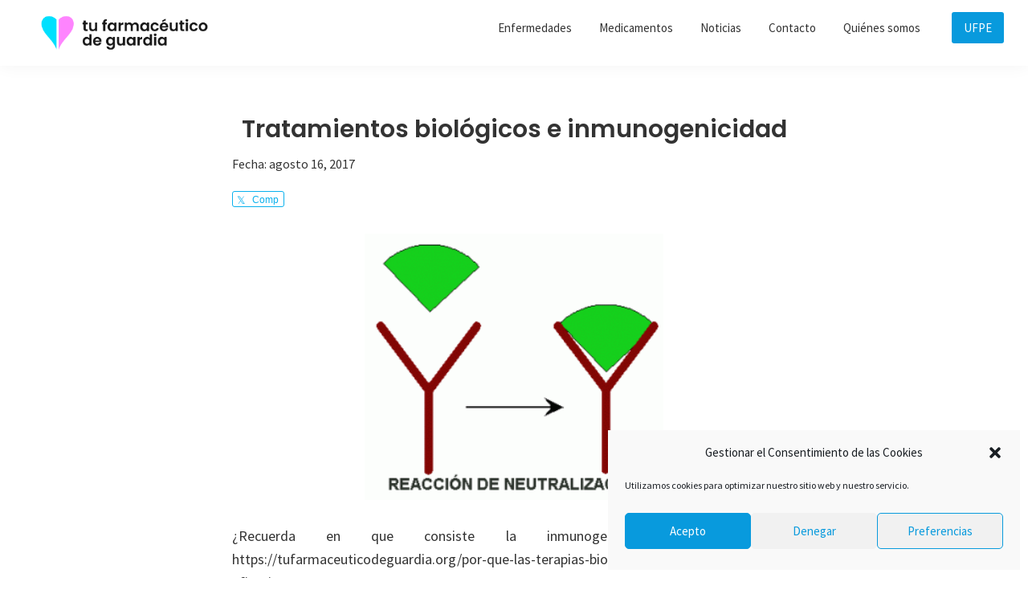

--- FILE ---
content_type: text/html; charset=UTF-8
request_url: https://tufarmaceuticodeguardia.org/tratamientos-biologicos-e-inmunogenicidad
body_size: 14470
content:
<!DOCTYPE html>
<html lang="es">
<head >
<meta charset="UTF-8" />
<meta name="viewport" content="width=device-width, initial-scale=1" />
<title>Tratamientos biológicos e inmunogenicidad</title>
<meta name='robots' content='max-image-preview:large' />
<link rel='dns-prefetch' href='//fonts.googleapis.com' />
<link rel="alternate" type="application/rss+xml" title="Tu Farmacéutico de Guardia &raquo; Feed" href="https://tufarmaceuticodeguardia.org/feed" />
<link rel="alternate" type="application/rss+xml" title="Tu Farmacéutico de Guardia &raquo; Feed de los comentarios" href="https://tufarmaceuticodeguardia.org/comments/feed" />
<link rel="canonical" href="https://tufarmaceuticodeguardia.org/tratamientos-biologicos-e-inmunogenicidad" />
<script>
window._wpemojiSettings = {"baseUrl":"https:\/\/s.w.org\/images\/core\/emoji\/14.0.0\/72x72\/","ext":".png","svgUrl":"https:\/\/s.w.org\/images\/core\/emoji\/14.0.0\/svg\/","svgExt":".svg","source":{"concatemoji":"https:\/\/tufarmaceuticodeguardia.org\/wp-includes\/js\/wp-emoji-release.min.js?ver=98c43a1f51c65ee855d49aa83d3631c4"}};
/*! This file is auto-generated */
!function(e,a,t){var n,r,o,i=a.createElement("canvas"),p=i.getContext&&i.getContext("2d");function s(e,t){p.clearRect(0,0,i.width,i.height),p.fillText(e,0,0);e=i.toDataURL();return p.clearRect(0,0,i.width,i.height),p.fillText(t,0,0),e===i.toDataURL()}function c(e){var t=a.createElement("script");t.src=e,t.defer=t.type="text/javascript",a.getElementsByTagName("head")[0].appendChild(t)}for(o=Array("flag","emoji"),t.supports={everything:!0,everythingExceptFlag:!0},r=0;r<o.length;r++)t.supports[o[r]]=function(e){if(p&&p.fillText)switch(p.textBaseline="top",p.font="600 32px Arial",e){case"flag":return s("\ud83c\udff3\ufe0f\u200d\u26a7\ufe0f","\ud83c\udff3\ufe0f\u200b\u26a7\ufe0f")?!1:!s("\ud83c\uddfa\ud83c\uddf3","\ud83c\uddfa\u200b\ud83c\uddf3")&&!s("\ud83c\udff4\udb40\udc67\udb40\udc62\udb40\udc65\udb40\udc6e\udb40\udc67\udb40\udc7f","\ud83c\udff4\u200b\udb40\udc67\u200b\udb40\udc62\u200b\udb40\udc65\u200b\udb40\udc6e\u200b\udb40\udc67\u200b\udb40\udc7f");case"emoji":return!s("\ud83e\udef1\ud83c\udffb\u200d\ud83e\udef2\ud83c\udfff","\ud83e\udef1\ud83c\udffb\u200b\ud83e\udef2\ud83c\udfff")}return!1}(o[r]),t.supports.everything=t.supports.everything&&t.supports[o[r]],"flag"!==o[r]&&(t.supports.everythingExceptFlag=t.supports.everythingExceptFlag&&t.supports[o[r]]);t.supports.everythingExceptFlag=t.supports.everythingExceptFlag&&!t.supports.flag,t.DOMReady=!1,t.readyCallback=function(){t.DOMReady=!0},t.supports.everything||(n=function(){t.readyCallback()},a.addEventListener?(a.addEventListener("DOMContentLoaded",n,!1),e.addEventListener("load",n,!1)):(e.attachEvent("onload",n),a.attachEvent("onreadystatechange",function(){"complete"===a.readyState&&t.readyCallback()})),(e=t.source||{}).concatemoji?c(e.concatemoji):e.wpemoji&&e.twemoji&&(c(e.twemoji),c(e.wpemoji)))}(window,document,window._wpemojiSettings);
</script>
<style>
img.wp-smiley,
img.emoji {
	display: inline !important;
	border: none !important;
	box-shadow: none !important;
	height: 1em !important;
	width: 1em !important;
	margin: 0 0.07em !important;
	vertical-align: -0.1em !important;
	background: none !important;
	padding: 0 !important;
}
</style>
	<link rel='stylesheet' id='atomic-blocks-fontawesome-css' href='https://tufarmaceuticodeguardia.org/wp-content/plugins/atomic-blocks/dist/assets/fontawesome/css/all.min.css?ver=1604423559' media='all' />
<link rel='stylesheet' id='genesis-simple-share-plugin-css-css' href='https://tufarmaceuticodeguardia.org/wp-content/plugins/genesis-simple-share/assets/css/share.min.css?ver=0.1.0' media='all' />
<link rel='stylesheet' id='genesis-simple-share-genericons-css-css' href='https://tufarmaceuticodeguardia.org/wp-content/plugins/genesis-simple-share/assets/css/genericons.min.css?ver=0.1.0' media='all' />
<link rel='stylesheet' id='genesis-sample-css' href='https://tufarmaceuticodeguardia.org/wp-content/themes/genesis-sample/style.css?ver=3.4.0' media='all' />
<style id='genesis-sample-inline-css'>


		a,
		.entry-title a:focus,
		.entry-title a:hover,
		.genesis-nav-menu a:focus,
		.genesis-nav-menu a:hover,
		.genesis-nav-menu .current-menu-item > a,
		.genesis-nav-menu .sub-menu .current-menu-item > a:focus,
		.genesis-nav-menu .sub-menu .current-menu-item > a:hover,
		.menu-toggle:focus,
		.menu-toggle:hover,
		.sub-menu-toggle:focus,
		.sub-menu-toggle:hover {
			color: #089add;
		}

		

		button:focus,
		button:hover,
		input[type="button"]:focus,
		input[type="button"]:hover,
		input[type="reset"]:focus,
		input[type="reset"]:hover,
		input[type="submit"]:focus,
		input[type="submit"]:hover,
		input[type="reset"]:focus,
		input[type="reset"]:hover,
		input[type="submit"]:focus,
		input[type="submit"]:hover,
		.site-container div.wpforms-container-full .wpforms-form input[type="submit"]:focus,
		.site-container div.wpforms-container-full .wpforms-form input[type="submit"]:hover,
		.site-container div.wpforms-container-full .wpforms-form button[type="submit"]:focus,
		.site-container div.wpforms-container-full .wpforms-form button[type="submit"]:hover,
		.button:focus,
		.button:hover {
			background-color: #d250e0;
			color: #ffffff;
		}

		@media only screen and (min-width: 960px) {
			.genesis-nav-menu > .menu-highlight > a:hover,
			.genesis-nav-menu > .menu-highlight > a:focus,
			.genesis-nav-menu > .menu-highlight.current-menu-item > a {
				background-color: #d250e0;
				color: #ffffff;
			}
		}
		
		.wp-custom-logo .site-container .title-area {
			max-width: 250px;
		}
		
</style>
<link rel='stylesheet' id='wp-block-library-css' href='https://tufarmaceuticodeguardia.org/wp-includes/css/dist/block-library/style.min.css?ver=98c43a1f51c65ee855d49aa83d3631c4' media='all' />
<link rel='stylesheet' id='atomic-blocks-style-css-css' href='https://tufarmaceuticodeguardia.org/wp-content/plugins/atomic-blocks/dist/blocks.style.build.css?ver=1604423559' media='all' />
<link rel='stylesheet' id='classic-theme-styles-css' href='https://tufarmaceuticodeguardia.org/wp-includes/css/classic-themes.min.css?ver=98c43a1f51c65ee855d49aa83d3631c4' media='all' />
<style id='global-styles-inline-css'>
body{--wp--preset--color--black: #000000;--wp--preset--color--cyan-bluish-gray: #abb8c3;--wp--preset--color--white: #ffffff;--wp--preset--color--pale-pink: #f78da7;--wp--preset--color--vivid-red: #cf2e2e;--wp--preset--color--luminous-vivid-orange: #ff6900;--wp--preset--color--luminous-vivid-amber: #fcb900;--wp--preset--color--light-green-cyan: #7bdcb5;--wp--preset--color--vivid-green-cyan: #00d084;--wp--preset--color--pale-cyan-blue: #8ed1fc;--wp--preset--color--vivid-cyan-blue: #0693e3;--wp--preset--color--vivid-purple: #9b51e0;--wp--preset--color--theme-primary: #089add;--wp--preset--color--theme-secondary: #d250e0;--wp--preset--gradient--vivid-cyan-blue-to-vivid-purple: linear-gradient(135deg,rgba(6,147,227,1) 0%,rgb(155,81,224) 100%);--wp--preset--gradient--light-green-cyan-to-vivid-green-cyan: linear-gradient(135deg,rgb(122,220,180) 0%,rgb(0,208,130) 100%);--wp--preset--gradient--luminous-vivid-amber-to-luminous-vivid-orange: linear-gradient(135deg,rgba(252,185,0,1) 0%,rgba(255,105,0,1) 100%);--wp--preset--gradient--luminous-vivid-orange-to-vivid-red: linear-gradient(135deg,rgba(255,105,0,1) 0%,rgb(207,46,46) 100%);--wp--preset--gradient--very-light-gray-to-cyan-bluish-gray: linear-gradient(135deg,rgb(238,238,238) 0%,rgb(169,184,195) 100%);--wp--preset--gradient--cool-to-warm-spectrum: linear-gradient(135deg,rgb(74,234,220) 0%,rgb(151,120,209) 20%,rgb(207,42,186) 40%,rgb(238,44,130) 60%,rgb(251,105,98) 80%,rgb(254,248,76) 100%);--wp--preset--gradient--blush-light-purple: linear-gradient(135deg,rgb(255,206,236) 0%,rgb(152,150,240) 100%);--wp--preset--gradient--blush-bordeaux: linear-gradient(135deg,rgb(254,205,165) 0%,rgb(254,45,45) 50%,rgb(107,0,62) 100%);--wp--preset--gradient--luminous-dusk: linear-gradient(135deg,rgb(255,203,112) 0%,rgb(199,81,192) 50%,rgb(65,88,208) 100%);--wp--preset--gradient--pale-ocean: linear-gradient(135deg,rgb(255,245,203) 0%,rgb(182,227,212) 50%,rgb(51,167,181) 100%);--wp--preset--gradient--electric-grass: linear-gradient(135deg,rgb(202,248,128) 0%,rgb(113,206,126) 100%);--wp--preset--gradient--midnight: linear-gradient(135deg,rgb(2,3,129) 0%,rgb(40,116,252) 100%);--wp--preset--duotone--dark-grayscale: url('#wp-duotone-dark-grayscale');--wp--preset--duotone--grayscale: url('#wp-duotone-grayscale');--wp--preset--duotone--purple-yellow: url('#wp-duotone-purple-yellow');--wp--preset--duotone--blue-red: url('#wp-duotone-blue-red');--wp--preset--duotone--midnight: url('#wp-duotone-midnight');--wp--preset--duotone--magenta-yellow: url('#wp-duotone-magenta-yellow');--wp--preset--duotone--purple-green: url('#wp-duotone-purple-green');--wp--preset--duotone--blue-orange: url('#wp-duotone-blue-orange');--wp--preset--font-size--small: 12px;--wp--preset--font-size--medium: 20px;--wp--preset--font-size--large: 20px;--wp--preset--font-size--x-large: 42px;--wp--preset--font-size--normal: 18px;--wp--preset--font-size--larger: 24px;--wp--preset--spacing--20: 0.44rem;--wp--preset--spacing--30: 0.67rem;--wp--preset--spacing--40: 1rem;--wp--preset--spacing--50: 1.5rem;--wp--preset--spacing--60: 2.25rem;--wp--preset--spacing--70: 3.38rem;--wp--preset--spacing--80: 5.06rem;--wp--preset--shadow--natural: 6px 6px 9px rgba(0, 0, 0, 0.2);--wp--preset--shadow--deep: 12px 12px 50px rgba(0, 0, 0, 0.4);--wp--preset--shadow--sharp: 6px 6px 0px rgba(0, 0, 0, 0.2);--wp--preset--shadow--outlined: 6px 6px 0px -3px rgba(255, 255, 255, 1), 6px 6px rgba(0, 0, 0, 1);--wp--preset--shadow--crisp: 6px 6px 0px rgba(0, 0, 0, 1);}:where(.is-layout-flex){gap: 0.5em;}body .is-layout-flow > .alignleft{float: left;margin-inline-start: 0;margin-inline-end: 2em;}body .is-layout-flow > .alignright{float: right;margin-inline-start: 2em;margin-inline-end: 0;}body .is-layout-flow > .aligncenter{margin-left: auto !important;margin-right: auto !important;}body .is-layout-constrained > .alignleft{float: left;margin-inline-start: 0;margin-inline-end: 2em;}body .is-layout-constrained > .alignright{float: right;margin-inline-start: 2em;margin-inline-end: 0;}body .is-layout-constrained > .aligncenter{margin-left: auto !important;margin-right: auto !important;}body .is-layout-constrained > :where(:not(.alignleft):not(.alignright):not(.alignfull)){max-width: var(--wp--style--global--content-size);margin-left: auto !important;margin-right: auto !important;}body .is-layout-constrained > .alignwide{max-width: var(--wp--style--global--wide-size);}body .is-layout-flex{display: flex;}body .is-layout-flex{flex-wrap: wrap;align-items: center;}body .is-layout-flex > *{margin: 0;}:where(.wp-block-columns.is-layout-flex){gap: 2em;}.has-black-color{color: var(--wp--preset--color--black) !important;}.has-cyan-bluish-gray-color{color: var(--wp--preset--color--cyan-bluish-gray) !important;}.has-white-color{color: var(--wp--preset--color--white) !important;}.has-pale-pink-color{color: var(--wp--preset--color--pale-pink) !important;}.has-vivid-red-color{color: var(--wp--preset--color--vivid-red) !important;}.has-luminous-vivid-orange-color{color: var(--wp--preset--color--luminous-vivid-orange) !important;}.has-luminous-vivid-amber-color{color: var(--wp--preset--color--luminous-vivid-amber) !important;}.has-light-green-cyan-color{color: var(--wp--preset--color--light-green-cyan) !important;}.has-vivid-green-cyan-color{color: var(--wp--preset--color--vivid-green-cyan) !important;}.has-pale-cyan-blue-color{color: var(--wp--preset--color--pale-cyan-blue) !important;}.has-vivid-cyan-blue-color{color: var(--wp--preset--color--vivid-cyan-blue) !important;}.has-vivid-purple-color{color: var(--wp--preset--color--vivid-purple) !important;}.has-black-background-color{background-color: var(--wp--preset--color--black) !important;}.has-cyan-bluish-gray-background-color{background-color: var(--wp--preset--color--cyan-bluish-gray) !important;}.has-white-background-color{background-color: var(--wp--preset--color--white) !important;}.has-pale-pink-background-color{background-color: var(--wp--preset--color--pale-pink) !important;}.has-vivid-red-background-color{background-color: var(--wp--preset--color--vivid-red) !important;}.has-luminous-vivid-orange-background-color{background-color: var(--wp--preset--color--luminous-vivid-orange) !important;}.has-luminous-vivid-amber-background-color{background-color: var(--wp--preset--color--luminous-vivid-amber) !important;}.has-light-green-cyan-background-color{background-color: var(--wp--preset--color--light-green-cyan) !important;}.has-vivid-green-cyan-background-color{background-color: var(--wp--preset--color--vivid-green-cyan) !important;}.has-pale-cyan-blue-background-color{background-color: var(--wp--preset--color--pale-cyan-blue) !important;}.has-vivid-cyan-blue-background-color{background-color: var(--wp--preset--color--vivid-cyan-blue) !important;}.has-vivid-purple-background-color{background-color: var(--wp--preset--color--vivid-purple) !important;}.has-black-border-color{border-color: var(--wp--preset--color--black) !important;}.has-cyan-bluish-gray-border-color{border-color: var(--wp--preset--color--cyan-bluish-gray) !important;}.has-white-border-color{border-color: var(--wp--preset--color--white) !important;}.has-pale-pink-border-color{border-color: var(--wp--preset--color--pale-pink) !important;}.has-vivid-red-border-color{border-color: var(--wp--preset--color--vivid-red) !important;}.has-luminous-vivid-orange-border-color{border-color: var(--wp--preset--color--luminous-vivid-orange) !important;}.has-luminous-vivid-amber-border-color{border-color: var(--wp--preset--color--luminous-vivid-amber) !important;}.has-light-green-cyan-border-color{border-color: var(--wp--preset--color--light-green-cyan) !important;}.has-vivid-green-cyan-border-color{border-color: var(--wp--preset--color--vivid-green-cyan) !important;}.has-pale-cyan-blue-border-color{border-color: var(--wp--preset--color--pale-cyan-blue) !important;}.has-vivid-cyan-blue-border-color{border-color: var(--wp--preset--color--vivid-cyan-blue) !important;}.has-vivid-purple-border-color{border-color: var(--wp--preset--color--vivid-purple) !important;}.has-vivid-cyan-blue-to-vivid-purple-gradient-background{background: var(--wp--preset--gradient--vivid-cyan-blue-to-vivid-purple) !important;}.has-light-green-cyan-to-vivid-green-cyan-gradient-background{background: var(--wp--preset--gradient--light-green-cyan-to-vivid-green-cyan) !important;}.has-luminous-vivid-amber-to-luminous-vivid-orange-gradient-background{background: var(--wp--preset--gradient--luminous-vivid-amber-to-luminous-vivid-orange) !important;}.has-luminous-vivid-orange-to-vivid-red-gradient-background{background: var(--wp--preset--gradient--luminous-vivid-orange-to-vivid-red) !important;}.has-very-light-gray-to-cyan-bluish-gray-gradient-background{background: var(--wp--preset--gradient--very-light-gray-to-cyan-bluish-gray) !important;}.has-cool-to-warm-spectrum-gradient-background{background: var(--wp--preset--gradient--cool-to-warm-spectrum) !important;}.has-blush-light-purple-gradient-background{background: var(--wp--preset--gradient--blush-light-purple) !important;}.has-blush-bordeaux-gradient-background{background: var(--wp--preset--gradient--blush-bordeaux) !important;}.has-luminous-dusk-gradient-background{background: var(--wp--preset--gradient--luminous-dusk) !important;}.has-pale-ocean-gradient-background{background: var(--wp--preset--gradient--pale-ocean) !important;}.has-electric-grass-gradient-background{background: var(--wp--preset--gradient--electric-grass) !important;}.has-midnight-gradient-background{background: var(--wp--preset--gradient--midnight) !important;}.has-small-font-size{font-size: var(--wp--preset--font-size--small) !important;}.has-medium-font-size{font-size: var(--wp--preset--font-size--medium) !important;}.has-large-font-size{font-size: var(--wp--preset--font-size--large) !important;}.has-x-large-font-size{font-size: var(--wp--preset--font-size--x-large) !important;}
.wp-block-navigation a:where(:not(.wp-element-button)){color: inherit;}
:where(.wp-block-columns.is-layout-flex){gap: 2em;}
.wp-block-pullquote{font-size: 1.5em;line-height: 1.6;}
</style>
<link rel='stylesheet' id='contact-form-7-css' href='https://tufarmaceuticodeguardia.org/wp-content/plugins/contact-form-7/includes/css/styles.css?ver=5.7.7' media='all' />
<link rel='stylesheet' id='cmplz-general-css' href='https://tufarmaceuticodeguardia.org/wp-content/plugins/complianz-gdpr/assets/css/cookieblocker.min.css?ver=1731580477' media='all' />
<link rel='stylesheet' id='genesis-sample-fonts-css' href='https://fonts.googleapis.com/css?family=Source+Sans+Pro%3A400%2C400i%2C600%2C700&#038;display=swap&#038;ver=3.4.0' media='all' />
<link rel='stylesheet' id='dashicons-css' href='https://tufarmaceuticodeguardia.org/wp-includes/css/dashicons.min.css?ver=98c43a1f51c65ee855d49aa83d3631c4' media='all' />
<link rel='stylesheet' id='genesis-sample-gutenberg-css' href='https://tufarmaceuticodeguardia.org/wp-content/themes/genesis-sample/lib/gutenberg/front-end.css?ver=3.4.0' media='all' />
<style id='genesis-sample-gutenberg-inline-css'>
.gb-block-post-grid .gb-post-grid-items h2 a:hover {
	color: #089add;
}

.site-container .wp-block-button .wp-block-button__link {
	background-color: #089add;
}

.wp-block-button .wp-block-button__link:not(.has-background),
.wp-block-button .wp-block-button__link:not(.has-background):focus,
.wp-block-button .wp-block-button__link:not(.has-background):hover {
	color: #ffffff;
}

.site-container .wp-block-button.is-style-outline .wp-block-button__link {
	color: #089add;
}

.site-container .wp-block-button.is-style-outline .wp-block-button__link:focus,
.site-container .wp-block-button.is-style-outline .wp-block-button__link:hover {
	color: #2bbdff;
}		.site-container .has-small-font-size {
			font-size: 12px;
		}		.site-container .has-normal-font-size {
			font-size: 18px;
		}		.site-container .has-large-font-size {
			font-size: 20px;
		}		.site-container .has-larger-font-size {
			font-size: 24px;
		}		.site-container .has-theme-primary-color,
		.site-container .wp-block-button .wp-block-button__link.has-theme-primary-color,
		.site-container .wp-block-button.is-style-outline .wp-block-button__link.has-theme-primary-color {
			color: #089add;
		}

		.site-container .has-theme-primary-background-color,
		.site-container .wp-block-button .wp-block-button__link.has-theme-primary-background-color,
		.site-container .wp-block-pullquote.is-style-solid-color.has-theme-primary-background-color {
			background-color: #089add;
		}		.site-container .has-theme-secondary-color,
		.site-container .wp-block-button .wp-block-button__link.has-theme-secondary-color,
		.site-container .wp-block-button.is-style-outline .wp-block-button__link.has-theme-secondary-color {
			color: #d250e0;
		}

		.site-container .has-theme-secondary-background-color,
		.site-container .wp-block-button .wp-block-button__link.has-theme-secondary-background-color,
		.site-container .wp-block-pullquote.is-style-solid-color.has-theme-secondary-background-color {
			background-color: #d250e0;
		}
</style>
<script src='https://tufarmaceuticodeguardia.org/wp-includes/js/jquery/jquery.min.js?ver=3.6.4' id='jquery-core-js'></script>
<script src='https://tufarmaceuticodeguardia.org/wp-includes/js/jquery/jquery-migrate.min.js?ver=3.4.0' id='jquery-migrate-js'></script>
<script src='https://tufarmaceuticodeguardia.org/wp-content/plugins/genesis-simple-share/assets/js/sharrre/jquery.sharrre.min.js?ver=0.1.0' id='genesis-simple-share-plugin-js-js'></script>
<script src='https://tufarmaceuticodeguardia.org/wp-content/plugins/genesis-simple-share/assets/js/waypoints.min.js?ver=0.1.0' id='genesis-simple-share-waypoint-js-js'></script>
<link rel="https://api.w.org/" href="https://tufarmaceuticodeguardia.org/wp-json/" /><link rel="alternate" type="application/json" href="https://tufarmaceuticodeguardia.org/wp-json/wp/v2/posts/2007" /><link rel="EditURI" type="application/rsd+xml" title="RSD" href="https://tufarmaceuticodeguardia.org/xmlrpc.php?rsd" />
<link rel="alternate" type="application/json+oembed" href="https://tufarmaceuticodeguardia.org/wp-json/oembed/1.0/embed?url=https%3A%2F%2Ftufarmaceuticodeguardia.org%2Ftratamientos-biologicos-e-inmunogenicidad" />
<link rel="alternate" type="text/xml+oembed" href="https://tufarmaceuticodeguardia.org/wp-json/oembed/1.0/embed?url=https%3A%2F%2Ftufarmaceuticodeguardia.org%2Ftratamientos-biologicos-e-inmunogenicidad&#038;format=xml" />
<script type="text/javascript">
(function(url){
	if(/(?:Chrome\/26\.0\.1410\.63 Safari\/537\.31|WordfenceTestMonBot)/.test(navigator.userAgent)){ return; }
	var addEvent = function(evt, handler) {
		if (window.addEventListener) {
			document.addEventListener(evt, handler, false);
		} else if (window.attachEvent) {
			document.attachEvent('on' + evt, handler);
		}
	};
	var removeEvent = function(evt, handler) {
		if (window.removeEventListener) {
			document.removeEventListener(evt, handler, false);
		} else if (window.detachEvent) {
			document.detachEvent('on' + evt, handler);
		}
	};
	var evts = 'contextmenu dblclick drag dragend dragenter dragleave dragover dragstart drop keydown keypress keyup mousedown mousemove mouseout mouseover mouseup mousewheel scroll'.split(' ');
	var logHuman = function() {
		if (window.wfLogHumanRan) { return; }
		window.wfLogHumanRan = true;
		var wfscr = document.createElement('script');
		wfscr.type = 'text/javascript';
		wfscr.async = true;
		wfscr.src = url + '&r=' + Math.random();
		(document.getElementsByTagName('head')[0]||document.getElementsByTagName('body')[0]).appendChild(wfscr);
		for (var i = 0; i < evts.length; i++) {
			removeEvent(evts[i], logHuman);
		}
	};
	for (var i = 0; i < evts.length; i++) {
		addEvent(evts[i], logHuman);
	}
})('//tufarmaceuticodeguardia.org/?wordfence_lh=1&hid=1F80F91B5E1EEF3541FF6D9E9335C008');
</script>			<style>.cmplz-hidden {
					display: none !important;
				}</style><link rel="pingback" href="https://tufarmaceuticodeguardia.org/xmlrpc.php" />
<link href="https://fonts.googleapis.com/css2?family=Poppins:wght@400;500;600;700&display=swap" rel="stylesheet">

<!-- Global site tag (gtag.js) - Google Analytics -->
<script type="text/plain" data-service="google-analytics" data-category="statistics" async data-cmplz-src="https://www.googletagmanager.com/gtag/js?id=UA-61146464-1"></script>
<script>
  window.dataLayer = window.dataLayer || [];
  function gtag(){dataLayer.push(arguments);}
  gtag('js', new Date());

  gtag('config', 'UA-61146464-1');
</script><link rel="icon" href="https://tufarmaceuticodeguardia.org/wp-content/uploads/2020/10/cropped-logo-mini-TFDG-15-1-32x32.png" sizes="32x32" />
<link rel="icon" href="https://tufarmaceuticodeguardia.org/wp-content/uploads/2020/10/cropped-logo-mini-TFDG-15-1-192x192.png" sizes="192x192" />
<link rel="apple-touch-icon" href="https://tufarmaceuticodeguardia.org/wp-content/uploads/2020/10/cropped-logo-mini-TFDG-15-1-180x180.png" />
<meta name="msapplication-TileImage" content="https://tufarmaceuticodeguardia.org/wp-content/uploads/2020/10/cropped-logo-mini-TFDG-15-1-270x270.png" />
		<style id="wp-custom-css">
			h1 {
    font-family: 'Poppins', sans-serif;
    font-weight: 600;
	    line-height: 1.3;
	    font-size: 35px;
}

h2 {
    font-family: 'Poppins', sans-serif;
    font-weight: 500;
	    line-height: 1.5;
		    font-size: 24px;

}

h3, h4, h5, h6 {
    font-family: 'Poppins', sans-serif;
    font-weight: 600;
	    line-height: 1.5;
}


.entry-title {
    text-align: center;
}

/* Call-to-action Menu Link
--------------------------------------------- */

.genesis-nav-menu li.highlight a {
	background-color: #089add;
	border-radius: 3px;
	color: #fff;
	margin-left: 20px;
}
	
.genesis-nav-menu li.highlight a:hover {
	background-color: #333;
	color: #fff;
}		</style>
		</head>
<body data-cmplz=1 class="post-template-default single single-post postid-2007 single-format-standard wp-custom-logo wp-embed-responsive header-full-width full-width-content genesis-breadcrumbs-hidden genesis-singular-image-hidden genesis-footer-widgets-hidden has-no-blocks" itemscope itemtype="https://schema.org/WebPage"><svg xmlns="http://www.w3.org/2000/svg" viewBox="0 0 0 0" width="0" height="0" focusable="false" role="none" style="visibility: hidden; position: absolute; left: -9999px; overflow: hidden;" ><defs><filter id="wp-duotone-dark-grayscale"><feColorMatrix color-interpolation-filters="sRGB" type="matrix" values=" .299 .587 .114 0 0 .299 .587 .114 0 0 .299 .587 .114 0 0 .299 .587 .114 0 0 " /><feComponentTransfer color-interpolation-filters="sRGB" ><feFuncR type="table" tableValues="0 0.49803921568627" /><feFuncG type="table" tableValues="0 0.49803921568627" /><feFuncB type="table" tableValues="0 0.49803921568627" /><feFuncA type="table" tableValues="1 1" /></feComponentTransfer><feComposite in2="SourceGraphic" operator="in" /></filter></defs></svg><svg xmlns="http://www.w3.org/2000/svg" viewBox="0 0 0 0" width="0" height="0" focusable="false" role="none" style="visibility: hidden; position: absolute; left: -9999px; overflow: hidden;" ><defs><filter id="wp-duotone-grayscale"><feColorMatrix color-interpolation-filters="sRGB" type="matrix" values=" .299 .587 .114 0 0 .299 .587 .114 0 0 .299 .587 .114 0 0 .299 .587 .114 0 0 " /><feComponentTransfer color-interpolation-filters="sRGB" ><feFuncR type="table" tableValues="0 1" /><feFuncG type="table" tableValues="0 1" /><feFuncB type="table" tableValues="0 1" /><feFuncA type="table" tableValues="1 1" /></feComponentTransfer><feComposite in2="SourceGraphic" operator="in" /></filter></defs></svg><svg xmlns="http://www.w3.org/2000/svg" viewBox="0 0 0 0" width="0" height="0" focusable="false" role="none" style="visibility: hidden; position: absolute; left: -9999px; overflow: hidden;" ><defs><filter id="wp-duotone-purple-yellow"><feColorMatrix color-interpolation-filters="sRGB" type="matrix" values=" .299 .587 .114 0 0 .299 .587 .114 0 0 .299 .587 .114 0 0 .299 .587 .114 0 0 " /><feComponentTransfer color-interpolation-filters="sRGB" ><feFuncR type="table" tableValues="0.54901960784314 0.98823529411765" /><feFuncG type="table" tableValues="0 1" /><feFuncB type="table" tableValues="0.71764705882353 0.25490196078431" /><feFuncA type="table" tableValues="1 1" /></feComponentTransfer><feComposite in2="SourceGraphic" operator="in" /></filter></defs></svg><svg xmlns="http://www.w3.org/2000/svg" viewBox="0 0 0 0" width="0" height="0" focusable="false" role="none" style="visibility: hidden; position: absolute; left: -9999px; overflow: hidden;" ><defs><filter id="wp-duotone-blue-red"><feColorMatrix color-interpolation-filters="sRGB" type="matrix" values=" .299 .587 .114 0 0 .299 .587 .114 0 0 .299 .587 .114 0 0 .299 .587 .114 0 0 " /><feComponentTransfer color-interpolation-filters="sRGB" ><feFuncR type="table" tableValues="0 1" /><feFuncG type="table" tableValues="0 0.27843137254902" /><feFuncB type="table" tableValues="0.5921568627451 0.27843137254902" /><feFuncA type="table" tableValues="1 1" /></feComponentTransfer><feComposite in2="SourceGraphic" operator="in" /></filter></defs></svg><svg xmlns="http://www.w3.org/2000/svg" viewBox="0 0 0 0" width="0" height="0" focusable="false" role="none" style="visibility: hidden; position: absolute; left: -9999px; overflow: hidden;" ><defs><filter id="wp-duotone-midnight"><feColorMatrix color-interpolation-filters="sRGB" type="matrix" values=" .299 .587 .114 0 0 .299 .587 .114 0 0 .299 .587 .114 0 0 .299 .587 .114 0 0 " /><feComponentTransfer color-interpolation-filters="sRGB" ><feFuncR type="table" tableValues="0 0" /><feFuncG type="table" tableValues="0 0.64705882352941" /><feFuncB type="table" tableValues="0 1" /><feFuncA type="table" tableValues="1 1" /></feComponentTransfer><feComposite in2="SourceGraphic" operator="in" /></filter></defs></svg><svg xmlns="http://www.w3.org/2000/svg" viewBox="0 0 0 0" width="0" height="0" focusable="false" role="none" style="visibility: hidden; position: absolute; left: -9999px; overflow: hidden;" ><defs><filter id="wp-duotone-magenta-yellow"><feColorMatrix color-interpolation-filters="sRGB" type="matrix" values=" .299 .587 .114 0 0 .299 .587 .114 0 0 .299 .587 .114 0 0 .299 .587 .114 0 0 " /><feComponentTransfer color-interpolation-filters="sRGB" ><feFuncR type="table" tableValues="0.78039215686275 1" /><feFuncG type="table" tableValues="0 0.94901960784314" /><feFuncB type="table" tableValues="0.35294117647059 0.47058823529412" /><feFuncA type="table" tableValues="1 1" /></feComponentTransfer><feComposite in2="SourceGraphic" operator="in" /></filter></defs></svg><svg xmlns="http://www.w3.org/2000/svg" viewBox="0 0 0 0" width="0" height="0" focusable="false" role="none" style="visibility: hidden; position: absolute; left: -9999px; overflow: hidden;" ><defs><filter id="wp-duotone-purple-green"><feColorMatrix color-interpolation-filters="sRGB" type="matrix" values=" .299 .587 .114 0 0 .299 .587 .114 0 0 .299 .587 .114 0 0 .299 .587 .114 0 0 " /><feComponentTransfer color-interpolation-filters="sRGB" ><feFuncR type="table" tableValues="0.65098039215686 0.40392156862745" /><feFuncG type="table" tableValues="0 1" /><feFuncB type="table" tableValues="0.44705882352941 0.4" /><feFuncA type="table" tableValues="1 1" /></feComponentTransfer><feComposite in2="SourceGraphic" operator="in" /></filter></defs></svg><svg xmlns="http://www.w3.org/2000/svg" viewBox="0 0 0 0" width="0" height="0" focusable="false" role="none" style="visibility: hidden; position: absolute; left: -9999px; overflow: hidden;" ><defs><filter id="wp-duotone-blue-orange"><feColorMatrix color-interpolation-filters="sRGB" type="matrix" values=" .299 .587 .114 0 0 .299 .587 .114 0 0 .299 .587 .114 0 0 .299 .587 .114 0 0 " /><feComponentTransfer color-interpolation-filters="sRGB" ><feFuncR type="table" tableValues="0.098039215686275 1" /><feFuncG type="table" tableValues="0 0.66274509803922" /><feFuncB type="table" tableValues="0.84705882352941 0.41960784313725" /><feFuncA type="table" tableValues="1 1" /></feComponentTransfer><feComposite in2="SourceGraphic" operator="in" /></filter></defs></svg><div class="site-container"><ul class="genesis-skip-link"><li><a href="#genesis-nav-primary" class="screen-reader-shortcut"> Saltar a la navegación principal</a></li><li><a href="#genesis-content" class="screen-reader-shortcut"> Saltar al contenido principal</a></li></ul><header class="site-header" itemscope itemtype="https://schema.org/WPHeader"><div class="wrap"><div class="title-area"><a href="https://tufarmaceuticodeguardia.org/" class="custom-logo-link" rel="home"><img width="5267" height="1526" src="https://tufarmaceuticodeguardia.org/wp-content/uploads/2020/11/cropped-logo-tfdg-ajustado-26.png" class="custom-logo" alt="Tu Farmacéutico de Guardia" decoding="async" srcset="https://tufarmaceuticodeguardia.org/wp-content/uploads/2020/11/cropped-logo-tfdg-ajustado-26.png 5267w, https://tufarmaceuticodeguardia.org/wp-content/uploads/2020/11/cropped-logo-tfdg-ajustado-26-300x87.png 300w, https://tufarmaceuticodeguardia.org/wp-content/uploads/2020/11/cropped-logo-tfdg-ajustado-26-1024x297.png 1024w, https://tufarmaceuticodeguardia.org/wp-content/uploads/2020/11/cropped-logo-tfdg-ajustado-26-768x223.png 768w, https://tufarmaceuticodeguardia.org/wp-content/uploads/2020/11/cropped-logo-tfdg-ajustado-26-1536x445.png 1536w, https://tufarmaceuticodeguardia.org/wp-content/uploads/2020/11/cropped-logo-tfdg-ajustado-26-2048x593.png 2048w" sizes="(max-width: 5267px) 100vw, 5267px" /></a><p class="site-title" itemprop="headline">Tu Farmacéutico de Guardia</p><p class="site-description" itemprop="description">Toda la información que necesita sobre su enfermedad</p></div><nav class="nav-primary" aria-label="Principal" itemscope itemtype="https://schema.org/SiteNavigationElement" id="genesis-nav-primary"><div class="wrap"><ul id="menu-menu-principal" class="menu genesis-nav-menu menu-primary js-superfish"><li id="menu-item-118" class="menu-item menu-item-type-post_type menu-item-object-page menu-item-has-children menu-item-118"><a href="https://tufarmaceuticodeguardia.org/enfermedades" itemprop="url"><span itemprop="name">Enfermedades</span></a>
<ul class="sub-menu">
	<li id="menu-item-119" class="menu-item menu-item-type-post_type menu-item-object-page menu-item-has-children menu-item-119"><a href="https://tufarmaceuticodeguardia.org/enfermedades/enfermedades-dermatologicas" itemprop="url"><span itemprop="name">Enfermedades dermatológicas</span></a>
	<ul class="sub-menu">
		<li id="menu-item-5661" class="menu-item menu-item-type-post_type menu-item-object-page menu-item-5661"><a href="https://tufarmaceuticodeguardia.org/enfermedades/enfermedades-dermatologicas/angioedema-hereditario-aeh" itemprop="url"><span itemprop="name">Angioedema hereditario (AEH)</span></a></li>
		<li id="menu-item-120" class="menu-item menu-item-type-post_type menu-item-object-page menu-item-120"><a href="https://tufarmaceuticodeguardia.org/enfermedades/enfermedades-dermatologicas/psoriasis" itemprop="url"><span itemprop="name">Psoriasis</span></a></li>
		<li id="menu-item-2346" class="menu-item menu-item-type-post_type menu-item-object-page menu-item-2346"><a href="https://tufarmaceuticodeguardia.org/enfermedades/enfermedades-dermatologicas/hidradenitis" itemprop="url"><span itemprop="name">Hidradenitis</span></a></li>
	</ul>
</li>
	<li id="menu-item-961" class="menu-item menu-item-type-post_type menu-item-object-page menu-item-has-children menu-item-961"><a href="https://tufarmaceuticodeguardia.org/enfermedades/enfermedades-hematologicas" itemprop="url"><span itemprop="name">Enfermedades hematológicas</span></a>
	<ul class="sub-menu">
		<li id="menu-item-4676" class="menu-item menu-item-type-post_type menu-item-object-page menu-item-4676"><a href="https://tufarmaceuticodeguardia.org/enfermedades/enfermedades-hematologicas/cancer-hematologico" itemprop="url"><span itemprop="name">Cáncer hematológico</span></a></li>
		<li id="menu-item-4675" class="menu-item menu-item-type-post_type menu-item-object-page menu-item-4675"><a href="https://tufarmaceuticodeguardia.org/enfermedades/enfermedades-hematologicas/citopenias" itemprop="url"><span itemprop="name">Citopenias</span></a></li>
		<li id="menu-item-4674" class="menu-item menu-item-type-post_type menu-item-object-page menu-item-4674"><a href="https://tufarmaceuticodeguardia.org/enfermedades/enfermedades-hematologicas/otros" itemprop="url"><span itemprop="name">Otras enfermedades hematológicas</span></a></li>
	</ul>
</li>
	<li id="menu-item-121" class="menu-item menu-item-type-post_type menu-item-object-page menu-item-has-children menu-item-121"><a href="https://tufarmaceuticodeguardia.org/enfermedades/enfermedades-inflamatorias-intestinales" itemprop="url"><span itemprop="name">Enfermedades Inflamatorias Intestinales</span></a>
	<ul class="sub-menu">
		<li id="menu-item-122" class="menu-item menu-item-type-post_type menu-item-object-page menu-item-122"><a href="https://tufarmaceuticodeguardia.org/enfermedades/enfermedades-inflamatorias-intestinales/colitis-ulcerosa" itemprop="url"><span itemprop="name">Colitis ulcerosa</span></a></li>
		<li id="menu-item-123" class="menu-item menu-item-type-post_type menu-item-object-page menu-item-123"><a href="https://tufarmaceuticodeguardia.org/enfermedades/enfermedades-inflamatorias-intestinales/enfermedad-de-crohn" itemprop="url"><span itemprop="name">Enfermedad de Crohn</span></a></li>
	</ul>
</li>
	<li id="menu-item-960" class="menu-item menu-item-type-post_type menu-item-object-page menu-item-has-children menu-item-960"><a href="https://tufarmaceuticodeguardia.org/enfermedades/enfermedades-metabolicas" itemprop="url"><span itemprop="name">Enfermedades metabólicas</span></a>
	<ul class="sub-menu">
		<li id="menu-item-959" class="menu-item menu-item-type-post_type menu-item-object-page menu-item-959"><a href="https://tufarmaceuticodeguardia.org/enfermedades/enfermedades-metabolicas/dislipemia" itemprop="url"><span itemprop="name">Dislipemia</span></a></li>
	</ul>
</li>
	<li id="menu-item-303" class="menu-item menu-item-type-post_type menu-item-object-page menu-item-has-children menu-item-303"><a href="https://tufarmaceuticodeguardia.org/enfermedades/enfermedades-neurologicas" itemprop="url"><span itemprop="name">Enfermedades neurológicas</span></a>
	<ul class="sub-menu">
		<li id="menu-item-302" class="menu-item menu-item-type-post_type menu-item-object-page menu-item-302"><a href="https://tufarmaceuticodeguardia.org/enfermedades/enfermedades-neurologicas/esclerosis-multiple" itemprop="url"><span itemprop="name">Esclerosis múltiple</span></a></li>
		<li id="menu-item-3336" class="menu-item menu-item-type-post_type menu-item-object-page menu-item-3336"><a href="https://tufarmaceuticodeguardia.org/enfermedades/enfermedades-neurologicas/migrana" itemprop="url"><span itemprop="name">Migraña</span></a></li>
	</ul>
</li>
	<li id="menu-item-3220" class="menu-item menu-item-type-post_type menu-item-object-page menu-item-3220"><a href="https://tufarmaceuticodeguardia.org/enfermedades/enfermedades-oftalmologicas" itemprop="url"><span itemprop="name">Enfermedades oftalmológicas</span></a></li>
	<li id="menu-item-705" class="menu-item menu-item-type-post_type menu-item-object-page menu-item-705"><a href="https://tufarmaceuticodeguardia.org/enfermedades/enfermedades-oncologicas" itemprop="url"><span itemprop="name">Enfermedades oncológicas</span></a></li>
	<li id="menu-item-1189" class="menu-item menu-item-type-post_type menu-item-object-page menu-item-has-children menu-item-1189"><a href="https://tufarmaceuticodeguardia.org/enfermedades/enfermedades-respiratorias" itemprop="url"><span itemprop="name">Enfermedades respiratorias</span></a>
	<ul class="sub-menu">
		<li id="menu-item-1188" class="menu-item menu-item-type-post_type menu-item-object-page menu-item-1188"><a href="https://tufarmaceuticodeguardia.org/enfermedades/enfermedades-respiratorias/fibrosis-pulmonar-idiopatica" itemprop="url"><span itemprop="name">Fibrosis pulmonar idiopática</span></a></li>
		<li id="menu-item-3317" class="menu-item menu-item-type-post_type menu-item-object-page menu-item-3317"><a href="https://tufarmaceuticodeguardia.org/enfermedades/enfermedades-respiratorias/asma" itemprop="url"><span itemprop="name">Asma</span></a></li>
		<li id="menu-item-4469" class="menu-item menu-item-type-post_type menu-item-object-page menu-item-4469"><a href="https://tufarmaceuticodeguardia.org/enfermedades/enfermedades-respiratorias/hipertension-arterial-pulmonar" itemprop="url"><span itemprop="name">Hipertensión arterial pulmonar</span></a></li>
	</ul>
</li>
	<li id="menu-item-124" class="menu-item menu-item-type-post_type menu-item-object-page menu-item-has-children menu-item-124"><a href="https://tufarmaceuticodeguardia.org/enfermedades/enfermedades-reumatologicas" itemprop="url"><span itemprop="name">Enfermedades reumatológicas</span></a>
	<ul class="sub-menu">
		<li id="menu-item-125" class="menu-item menu-item-type-post_type menu-item-object-page menu-item-125"><a href="https://tufarmaceuticodeguardia.org/enfermedades/enfermedades-reumatologicas/artritis-psoriasica" itemprop="url"><span itemprop="name">Artritis psoriásica</span></a></li>
		<li id="menu-item-126" class="menu-item menu-item-type-post_type menu-item-object-page menu-item-126"><a href="https://tufarmaceuticodeguardia.org/enfermedades/enfermedades-reumatologicas/artritis-reumatoide" itemprop="url"><span itemprop="name">Artritis reumatoide</span></a></li>
		<li id="menu-item-127" class="menu-item menu-item-type-post_type menu-item-object-page menu-item-127"><a href="https://tufarmaceuticodeguardia.org/enfermedades/enfermedades-reumatologicas/espondiloartritis" itemprop="url"><span itemprop="name">Espondiloartritis</span></a></li>
	</ul>
</li>
	<li id="menu-item-1983" class="menu-item menu-item-type-post_type menu-item-object-page menu-item-has-children menu-item-1983"><a href="https://tufarmaceuticodeguardia.org/enfermedades/enfermedades-viricas" itemprop="url"><span itemprop="name">Enfermedades víricas</span></a>
	<ul class="sub-menu">
		<li id="menu-item-1984" class="menu-item menu-item-type-post_type menu-item-object-page menu-item-1984"><a href="https://tufarmaceuticodeguardia.org/enfermedades/enfermedades-viricas/vih" itemprop="url"><span itemprop="name">VIH y SIDA</span></a></li>
		<li id="menu-item-4426" class="menu-item menu-item-type-post_type menu-item-object-page menu-item-4426"><a href="https://tufarmaceuticodeguardia.org/enfermedades/enfermedades-viricas/hepatitis-viricas" itemprop="url"><span itemprop="name">Hepatitis víricas</span></a></li>
	</ul>
</li>
	<li id="menu-item-128" class="menu-item menu-item-type-post_type menu-item-object-page menu-item-128"><a href="https://tufarmaceuticodeguardia.org/enfermedades/tratamientos-de-infertilidad" itemprop="url"><span itemprop="name">Tratamientos de infertilidad</span></a></li>
</ul>
</li>
<li id="menu-item-130" class="menu-item menu-item-type-post_type menu-item-object-page menu-item-130"><a href="https://tufarmaceuticodeguardia.org/medicamentos" itemprop="url"><span itemprop="name">Medicamentos</span></a></li>
<li id="menu-item-3932" class="menu-item menu-item-type-post_type menu-item-object-page current_page_parent menu-item-3932"><a href="https://tufarmaceuticodeguardia.org/noticias" itemprop="url"><span itemprop="name">Noticias</span></a></li>
<li id="menu-item-112" class="menu-item menu-item-type-post_type menu-item-object-page menu-item-112"><a href="https://tufarmaceuticodeguardia.org/contacte-con-su-farmaceutico" itemprop="url"><span itemprop="name">Contacto</span></a></li>
<li id="menu-item-152" class="menu-item menu-item-type-post_type menu-item-object-page menu-item-has-children menu-item-152"><a href="https://tufarmaceuticodeguardia.org/quienes-somos" itemprop="url"><span itemprop="name">Quiénes somos</span></a>
<ul class="sub-menu">
	<li id="menu-item-4086" class="menu-item menu-item-type-post_type menu-item-object-page menu-item-4086"><a href="https://tufarmaceuticodeguardia.org/trayectoria-de-tu-farmaceutico-de-guardia" itemprop="url"><span itemprop="name">Trayectoria de tu farmacéutico de guardia</span></a></li>
</ul>
</li>
<li id="menu-item-4290" class="highlight menu-item menu-item-type-post_type menu-item-object-page menu-item-4290"><a href="https://tufarmaceuticodeguardia.org/ufpe-arnau-de-vilanova-de-valencia-y-lliria" itemprop="url"><span itemprop="name">UFPE</span></a></li>
</ul></div></nav></div></header><div class="site-inner"><div class="content-sidebar-wrap"><main class="content" id="genesis-content"><article class="post-2007 post type-post status-publish format-standard category-enfermedad-inflamatoria-intestinal category-enfermedades-dermatologicas entry" aria-label="Tratamientos biológicos e inmunogenicidad" itemscope itemtype="https://schema.org/CreativeWork"><header class="entry-header"><h1 class="entry-title" itemprop="headline">Tratamientos biológicos e inmunogenicidad</h1>
<p class="entry-meta">Fecha: <time class="entry-time" itemprop="datePublished" datetime="2017-08-16T09:02:10+02:00">agosto 16, 2017</time></p></header><div class="entry-content" itemprop="text"><div class="share-before share-outlined share-small" id="share-before-2007"><div class="twitter" id="twitter-before-2007" data-url="https://tufarmaceuticodeguardia.org/tratamientos-biologicos-e-inmunogenicidad" data-urlalt="https://tufarmaceuticodeguardia.org/?p=2007" data-text="Tratamientos biológicos e inmunogenicidad" data-title="Comparte" data-reader="Share this" data-count="%s Shares"></div></div>
			<script type='text/javascript'>
				jQuery(document).ready(function($) {
					$('#twitter-before-2007').sharrre({
										  share: {
										    twitter: true
										  },
										  urlCurl: 'https://tufarmaceuticodeguardia.org/wp-content/plugins/genesis-simple-share/assets/js/sharrre/sharrre.php',
										  enableHover: false,
										  enableTracking: true,
										  
										  buttons: {  twitter: { via: 'tufarmaweb' } },
										  click: function(api, options){
										    api.simulateClick();
										    api.openPopup('twitter');
										  }
										});

				});
		</script><p align="justify"><img decoding="async" class="aligncenter  wp-image-2017" src="https://tufarmaceuticodeguardia.org/wp-content/uploads/2017/08/AG.AC_-300x267.gif" alt="" width="372" height="331" /></p>
<p align="justify">¿Recuerda en que consiste la inmunogenicidad? Consúltelo en https://tufarmaceuticodeguardia.org/por-que-las-terapias-biologicas-a-veces-pierden-eficacia</p>
<p><span lang="es-ES">Recientemente, s</span><span lang="es-ES">e ha realizado una revisión de todos los estudios publicados hasta el momento (se incluye</span><span lang="es-ES">ro</span><span lang="es-ES">n 443 estudios) para conocer las tasas de desarrollo de anticuerpos de los medicamentos biológicos.</span></p>
<p><span lang="es-ES">Se observó que l</span><span lang="es-ES">as tasas de anticuerpos anti-fármaco variaron ampliamente entre los </span><span lang="es-ES">medicamentos y </span><span lang="es-ES">las enfermedades:</span></p>
<p><span lang="es-ES">&#8211; Las tasas más altas se registraron con infliximab (0-83%), adalimumab (0-54%) e infliximab biosimilar (21-52%) y menor con secukinumab (0-1%), ustekinumab 1-11%), etanercept (0-13%), y golimumab (0-19%).</span></p>
<p><span lang="es-ES">&#8211; Los pacientes con anticuerpos presentaron tasas más bajas de respuesta clínica al adalimumab (en artritis reumatoide, artritis psoriásica, espondiloatritis y psoriasis), golimumab (artritis reumatoide), infliximab (artritis reumatoide, artritis psoriásica, espondiloatritis y psoriasis), rituximab (artritis reumatoide) , y infliximab biosimilar (artritis reumatoide y espondiloatritis). </span></p>
<p><span lang="es-ES">Se observaron tasas más altas de reacciones relacionadas con la infusión en pacientes tratados con infliximab e infliximab biosimilar tratados con anticuerpos +. </span> <span lang="es-ES">Los inmunosupresores redujeron la inmunogenicidad biológica.</span></p>
<p><span lang="es-ES">Según los autores, dado que la formación de anticuerpos en pacientes tratados con biológicos / biosimilares puede aumentar el riesgo de pérdida de respuesta, la inmunogenicidad de estos agentes es una consideración importante (aunque no única) en el proceso de toma de decisiones terapéuticas.</span></p>
<p>&nbsp;</p>
<p>&nbsp;</p>
<p>&nbsp;</p>
<p>Fuente: Strand V, Balsa A, Al-Saleh J, Barile-Fabris L, Horiuchi T, Takeuchi T, Lula S, Hawes C, Kola B, Marshall L. Immunogenicity of Biologics in Chronic Inflammatory Diseases: A Systematic Review. BioDrugs. 2017 Jun 13.</p>
<div class="share-after share-outlined share-small" id="share-after-2007"><div class="twitter" id="twitter-after-2007" data-url="https://tufarmaceuticodeguardia.org/tratamientos-biologicos-e-inmunogenicidad" data-urlalt="https://tufarmaceuticodeguardia.org/?p=2007" data-text="Tratamientos biológicos e inmunogenicidad" data-title="Comparte" data-reader="Share this" data-count="%s Shares"></div></div>
			<script type='text/javascript'>
				jQuery(document).ready(function($) {
					$('#twitter-after-2007').sharrre({
										  share: {
										    twitter: true
										  },
										  urlCurl: 'https://tufarmaceuticodeguardia.org/wp-content/plugins/genesis-simple-share/assets/js/sharrre/sharrre.php',
										  enableHover: false,
										  enableTracking: true,
										  
										  buttons: {  twitter: { via: 'tufarmaweb' } },
										  click: function(api, options){
										    api.simulateClick();
										    api.openPopup('twitter');
										  }
										});

				});
		</script><!--<rdf:RDF xmlns:rdf="http://www.w3.org/1999/02/22-rdf-syntax-ns#"
			xmlns:dc="http://purl.org/dc/elements/1.1/"
			xmlns:trackback="http://madskills.com/public/xml/rss/module/trackback/">
		<rdf:Description rdf:about="https://tufarmaceuticodeguardia.org/tratamientos-biologicos-e-inmunogenicidad"
    dc:identifier="https://tufarmaceuticodeguardia.org/tratamientos-biologicos-e-inmunogenicidad"
    dc:title="Tratamientos biológicos e inmunogenicidad"
    trackback:ping="https://tufarmaceuticodeguardia.org/tratamientos-biologicos-e-inmunogenicidad/trackback" />
</rdf:RDF>-->
</div><footer class="entry-footer"></footer></article></main></div></div><footer class="site-footer" itemscope itemtype="https://schema.org/WPFooter"><div class="wrap">2020 © Tu farmacéutico de guardia</div></footer></div>
<!-- Consent Management powered by Complianz | GDPR/CCPA Cookie Consent https://wordpress.org/plugins/complianz-gdpr -->
<div id="cmplz-cookiebanner-container"><div class="cmplz-cookiebanner cmplz-hidden banner-1 bottom-right-minimal optin cmplz-bottom-right cmplz-categories-type-view-preferences" aria-modal="true" data-nosnippet="true" role="dialog" aria-live="polite" aria-labelledby="cmplz-header-1-optin" aria-describedby="cmplz-message-1-optin">
	<div class="cmplz-header">
		<div class="cmplz-logo"></div>
		<div class="cmplz-title" id="cmplz-header-1-optin">Gestionar el Consentimiento de las Cookies</div>
		<div class="cmplz-close" tabindex="0" role="button" aria-label="Cerrar ventana">
			<svg aria-hidden="true" focusable="false" data-prefix="fas" data-icon="times" class="svg-inline--fa fa-times fa-w-11" role="img" xmlns="http://www.w3.org/2000/svg" viewBox="0 0 352 512"><path fill="currentColor" d="M242.72 256l100.07-100.07c12.28-12.28 12.28-32.19 0-44.48l-22.24-22.24c-12.28-12.28-32.19-12.28-44.48 0L176 189.28 75.93 89.21c-12.28-12.28-32.19-12.28-44.48 0L9.21 111.45c-12.28 12.28-12.28 32.19 0 44.48L109.28 256 9.21 356.07c-12.28 12.28-12.28 32.19 0 44.48l22.24 22.24c12.28 12.28 32.2 12.28 44.48 0L176 322.72l100.07 100.07c12.28 12.28 32.2 12.28 44.48 0l22.24-22.24c12.28-12.28 12.28-32.19 0-44.48L242.72 256z"></path></svg>
		</div>
	</div>

	<div class="cmplz-divider cmplz-divider-header"></div>
	<div class="cmplz-body">
		<div class="cmplz-message" id="cmplz-message-1-optin">Utilizamos cookies para optimizar nuestro sitio web y nuestro servicio.</div>
		<!-- categories start -->
		<div class="cmplz-categories">
			<details class="cmplz-category cmplz-functional" >
				<summary>
						<span class="cmplz-category-header">
							<span class="cmplz-category-title">Funcional</span>
							<span class='cmplz-always-active'>
								<span class="cmplz-banner-checkbox">
									<input type="checkbox"
										   id="cmplz-functional-optin"
										   data-category="cmplz_functional"
										   class="cmplz-consent-checkbox cmplz-functional"
										   size="40"
										   value="1"/>
									<label class="cmplz-label" for="cmplz-functional-optin" tabindex="0"><span class="screen-reader-text">Funcional</span></label>
								</span>
								Siempre activo							</span>
							<span class="cmplz-icon cmplz-open">
								<svg xmlns="http://www.w3.org/2000/svg" viewBox="0 0 448 512"  height="18" ><path d="M224 416c-8.188 0-16.38-3.125-22.62-9.375l-192-192c-12.5-12.5-12.5-32.75 0-45.25s32.75-12.5 45.25 0L224 338.8l169.4-169.4c12.5-12.5 32.75-12.5 45.25 0s12.5 32.75 0 45.25l-192 192C240.4 412.9 232.2 416 224 416z"/></svg>
							</span>
						</span>
				</summary>
				<div class="cmplz-description">
					<span class="cmplz-description-functional">El almacenamiento o acceso técnico es estrictamente necesario para el propósito legítimo de permitir el uso de un servicio específico explícitamente solicitado por el abonado o usuario, o con el único propósito de llevar a cabo la transmisión de una comunicación a través de una red de comunicaciones electrónicas.</span>
				</div>
			</details>

			<details class="cmplz-category cmplz-preferences" >
				<summary>
						<span class="cmplz-category-header">
							<span class="cmplz-category-title">Preferencias</span>
							<span class="cmplz-banner-checkbox">
								<input type="checkbox"
									   id="cmplz-preferences-optin"
									   data-category="cmplz_preferences"
									   class="cmplz-consent-checkbox cmplz-preferences"
									   size="40"
									   value="1"/>
								<label class="cmplz-label" for="cmplz-preferences-optin" tabindex="0"><span class="screen-reader-text">Preferencias</span></label>
							</span>
							<span class="cmplz-icon cmplz-open">
								<svg xmlns="http://www.w3.org/2000/svg" viewBox="0 0 448 512"  height="18" ><path d="M224 416c-8.188 0-16.38-3.125-22.62-9.375l-192-192c-12.5-12.5-12.5-32.75 0-45.25s32.75-12.5 45.25 0L224 338.8l169.4-169.4c12.5-12.5 32.75-12.5 45.25 0s12.5 32.75 0 45.25l-192 192C240.4 412.9 232.2 416 224 416z"/></svg>
							</span>
						</span>
				</summary>
				<div class="cmplz-description">
					<span class="cmplz-description-preferences">El almacenamiento o acceso técnico es necesario para la finalidad legítima de almacenar preferencias no solicitadas por el abonado o usuario.</span>
				</div>
			</details>

			<details class="cmplz-category cmplz-statistics" >
				<summary>
						<span class="cmplz-category-header">
							<span class="cmplz-category-title">Estadísticas</span>
							<span class="cmplz-banner-checkbox">
								<input type="checkbox"
									   id="cmplz-statistics-optin"
									   data-category="cmplz_statistics"
									   class="cmplz-consent-checkbox cmplz-statistics"
									   size="40"
									   value="1"/>
								<label class="cmplz-label" for="cmplz-statistics-optin" tabindex="0"><span class="screen-reader-text">Estadísticas</span></label>
							</span>
							<span class="cmplz-icon cmplz-open">
								<svg xmlns="http://www.w3.org/2000/svg" viewBox="0 0 448 512"  height="18" ><path d="M224 416c-8.188 0-16.38-3.125-22.62-9.375l-192-192c-12.5-12.5-12.5-32.75 0-45.25s32.75-12.5 45.25 0L224 338.8l169.4-169.4c12.5-12.5 32.75-12.5 45.25 0s12.5 32.75 0 45.25l-192 192C240.4 412.9 232.2 416 224 416z"/></svg>
							</span>
						</span>
				</summary>
				<div class="cmplz-description">
					<span class="cmplz-description-statistics">El almacenamiento o acceso técnico que es utilizado exclusivamente con fines estadísticos.</span>
					<span class="cmplz-description-statistics-anonymous">El almacenamiento o acceso técnico que es utilizado exclusivamente con fines estadísticos anónimos. Sin una requerimiento, el cumplimiento voluntario por parte de su proveedor de servicios de Internet, o los registros adicionales de un tercero, la información almacenada o recuperada sólo para este propósito no se puede utilizar para identificarlo.</span>
				</div>
			</details>
			<details class="cmplz-category cmplz-marketing" >
				<summary>
						<span class="cmplz-category-header">
							<span class="cmplz-category-title">Marketing</span>
							<span class="cmplz-banner-checkbox">
								<input type="checkbox"
									   id="cmplz-marketing-optin"
									   data-category="cmplz_marketing"
									   class="cmplz-consent-checkbox cmplz-marketing"
									   size="40"
									   value="1"/>
								<label class="cmplz-label" for="cmplz-marketing-optin" tabindex="0"><span class="screen-reader-text">Marketing</span></label>
							</span>
							<span class="cmplz-icon cmplz-open">
								<svg xmlns="http://www.w3.org/2000/svg" viewBox="0 0 448 512"  height="18" ><path d="M224 416c-8.188 0-16.38-3.125-22.62-9.375l-192-192c-12.5-12.5-12.5-32.75 0-45.25s32.75-12.5 45.25 0L224 338.8l169.4-169.4c12.5-12.5 32.75-12.5 45.25 0s12.5 32.75 0 45.25l-192 192C240.4 412.9 232.2 416 224 416z"/></svg>
							</span>
						</span>
				</summary>
				<div class="cmplz-description">
					<span class="cmplz-description-marketing">El almacenamiento o acceso técnico es necesario para crear perfiles de usuario para enviar publicidad, o para rastrear al usuario en un sitio web o en varios sitios web con fines de marketing similares.</span>
				</div>
			</details>
		</div><!-- categories end -->
			</div>

	<div class="cmplz-links cmplz-information">
		<a class="cmplz-link cmplz-manage-options cookie-statement" href="#" data-relative_url="#cmplz-manage-consent-container">Administrar opciones</a>
		<a class="cmplz-link cmplz-manage-third-parties cookie-statement" href="#" data-relative_url="#cmplz-cookies-overview">Gestionar los servicios</a>
		<a class="cmplz-link cmplz-manage-vendors tcf cookie-statement" href="#" data-relative_url="#cmplz-tcf-wrapper">Gestionar {vendor_count} proveedores</a>
		<a class="cmplz-link cmplz-external cmplz-read-more-purposes tcf" target="_blank" rel="noopener noreferrer nofollow" href="https://cookiedatabase.org/tcf/purposes/">Leer más sobre estos propósitos</a>
			</div>

	<div class="cmplz-divider cmplz-footer"></div>

	<div class="cmplz-buttons">
		<button class="cmplz-btn cmplz-accept">Acepto</button>
		<button class="cmplz-btn cmplz-deny">Denegar</button>
		<button class="cmplz-btn cmplz-view-preferences">Preferencias</button>
		<button class="cmplz-btn cmplz-save-preferences">Guardar preferencias</button>
		<a class="cmplz-btn cmplz-manage-options tcf cookie-statement" href="#" data-relative_url="#cmplz-manage-consent-container">Preferencias</a>
			</div>

	<div class="cmplz-links cmplz-documents">
		<a class="cmplz-link cookie-statement" href="#" data-relative_url="">{title}</a>
		<a class="cmplz-link privacy-statement" href="#" data-relative_url="">{title}</a>
		<a class="cmplz-link impressum" href="#" data-relative_url="">{title}</a>
			</div>

</div>
</div>
					<div id="cmplz-manage-consent" data-nosnippet="true"><button class="cmplz-btn cmplz-hidden cmplz-manage-consent manage-consent-1">Gestionar consentimiento</button>

</div>	<script type="text/javascript">
		function atomicBlocksShare( url, title, w, h ){
			var left = ( window.innerWidth / 2 )-( w / 2 );
			var top  = ( window.innerHeight / 2 )-( h / 2 );
			return window.open(url, title, 'toolbar=no, location=no, directories=no, status=no, menubar=no, scrollbars=no, resizable=no, copyhistory=no, width=600, height=600, top='+top+', left='+left);
		}
	</script>
	<script src='https://tufarmaceuticodeguardia.org/wp-content/plugins/contact-form-7/includes/swv/js/index.js?ver=5.7.7' id='swv-js'></script>
<script id='contact-form-7-js-extra'>
var wpcf7 = {"api":{"root":"https:\/\/tufarmaceuticodeguardia.org\/wp-json\/","namespace":"contact-form-7\/v1"}};
</script>
<script src='https://tufarmaceuticodeguardia.org/wp-content/plugins/contact-form-7/includes/js/index.js?ver=5.7.7' id='contact-form-7-js'></script>
<script src='https://tufarmaceuticodeguardia.org/wp-content/plugins/atomic-blocks/dist/assets/js/dismiss.js?ver=1604423559' id='atomic-blocks-dismiss-js-js'></script>
<script src='https://tufarmaceuticodeguardia.org/wp-includes/js/hoverIntent.min.js?ver=1.10.2' id='hoverIntent-js'></script>
<script src='https://tufarmaceuticodeguardia.org/wp-content/themes/genesis/lib/js/menu/superfish.min.js?ver=1.7.10' id='superfish-js'></script>
<script src='https://tufarmaceuticodeguardia.org/wp-content/themes/genesis/lib/js/menu/superfish.args.min.js?ver=3.4.0' id='superfish-args-js'></script>
<script src='https://tufarmaceuticodeguardia.org/wp-content/themes/genesis/lib/js/skip-links.min.js?ver=3.4.0' id='skip-links-js'></script>
<script id='genesis-sample-responsive-menu-js-extra'>
var genesis_responsive_menu = {"mainMenu":"Men\u00fa","menuIconClass":"dashicons-before dashicons-menu","subMenu":"Submen\u00fa","subMenuIconClass":"dashicons-before dashicons-arrow-down-alt2","menuClasses":{"others":[".nav-primary"]}};
</script>
<script src='https://tufarmaceuticodeguardia.org/wp-content/themes/genesis/lib/js/menu/responsive-menus.min.js?ver=1.1.3' id='genesis-sample-responsive-menu-js'></script>
<script id='cmplz-cookiebanner-js-extra'>
var complianz = {"prefix":"cmplz_","user_banner_id":"1","set_cookies":[],"block_ajax_content":"","banner_version":"17","version":"7.1.4","store_consent":"","do_not_track_enabled":"","consenttype":"optin","region":"eu","geoip":"","dismiss_timeout":"","disable_cookiebanner":"","soft_cookiewall":"","dismiss_on_scroll":"","cookie_expiry":"365","url":"https:\/\/tufarmaceuticodeguardia.org\/wp-json\/complianz\/v1\/","locale":"lang=es&locale=es_ES","set_cookies_on_root":"","cookie_domain":"","current_policy_id":"13","cookie_path":"\/","categories":{"statistics":"estad\u00edsticas","marketing":"m\u00e1rketing"},"tcf_active":"","placeholdertext":"Haz clic para aceptar cookies de marketing y permitir este contenido","css_file":"https:\/\/tufarmaceuticodeguardia.org\/wp-content\/uploads\/complianz\/css\/banner-{banner_id}-{type}.css?v=17","page_links":{"eu":{"cookie-statement":{"title":"Pol\u00edtica de cookies ","url":"https:\/\/tufarmaceuticodeguardia.org\/politica-de-cookies-ue"},"privacy-statement":{"title":"Pol\u00edtica de privacidad y confidencialidad","url":"https:\/\/tufarmaceuticodeguardia.org\/quienes-somos\/politica-de-privacidad-y-confidencialidad"}}},"tm_categories":"","forceEnableStats":"","preview":"","clean_cookies":"","aria_label":"Haz clic para aceptar cookies de marketing y permitir este contenido"};
</script>
<script defer src='https://tufarmaceuticodeguardia.org/wp-content/plugins/complianz-gdpr/cookiebanner/js/complianz.min.js?ver=1731580477' id='cmplz-cookiebanner-js'></script>
<script id='cmplz-cookiebanner-js-after'>
	let cmplzBlockedContent = document.querySelector('.cmplz-blocked-content-notice');
	if ( cmplzBlockedContent) {
	        cmplzBlockedContent.addEventListener('click', function(event) {
            event.stopPropagation();
        });
	}
    
</script>
</body></html>
